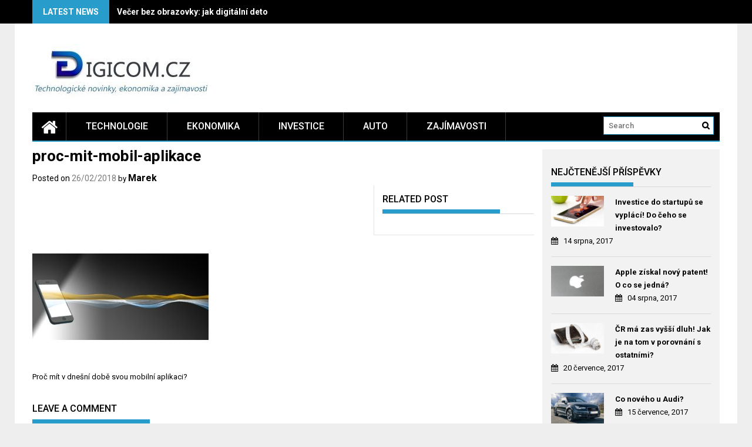

--- FILE ---
content_type: text/html; charset=UTF-8
request_url: https://www.digicom.cz/proc-mit-dnesni-dobe-svou-mobilni-aplikaci/proc-mit-mobil-aplikace/
body_size: 11190
content:
<!DOCTYPE html>
<html lang="cs">
<head>
    <meta charset="UTF-8">
    <meta name="viewport" content="width=device-width, initial-scale=1">
    <link rel="profile" href="https://gmpg.org/xfn/11">

    <meta name='robots' content='index, follow, max-image-preview:large, max-snippet:-1, max-video-preview:-1' />

	<!-- This site is optimized with the Yoast SEO plugin v20.0 - https://yoast.com/wordpress/plugins/seo/ -->
	<title>proc-mit-mobil-aplikace - Digicom.cz</title>
	<link rel="canonical" href="https://www.digicom.cz/proc-mit-dnesni-dobe-svou-mobilni-aplikaci/proc-mit-mobil-aplikace/" />
	<meta property="og:locale" content="cs_CZ" />
	<meta property="og:type" content="article" />
	<meta property="og:title" content="proc-mit-mobil-aplikace - Digicom.cz" />
	<meta property="og:description" content="Vlastní mobilní aplikace" />
	<meta property="og:url" content="https://www.digicom.cz/proc-mit-dnesni-dobe-svou-mobilni-aplikaci/proc-mit-mobil-aplikace/" />
	<meta property="og:site_name" content="Digicom.cz" />
	<meta property="article:modified_time" content="2018-02-26T13:04:19+00:00" />
	<meta property="og:image" content="https://www.digicom.cz/proc-mit-dnesni-dobe-svou-mobilni-aplikaci/proc-mit-mobil-aplikace" />
	<meta property="og:image:width" content="960" />
	<meta property="og:image:height" content="470" />
	<meta property="og:image:type" content="image/jpeg" />
	<meta name="twitter:card" content="summary_large_image" />
	<script type="application/ld+json" class="yoast-schema-graph">{"@context":"https://schema.org","@graph":[{"@type":"WebPage","@id":"https://www.digicom.cz/proc-mit-dnesni-dobe-svou-mobilni-aplikaci/proc-mit-mobil-aplikace/","url":"https://www.digicom.cz/proc-mit-dnesni-dobe-svou-mobilni-aplikaci/proc-mit-mobil-aplikace/","name":"proc-mit-mobil-aplikace - Digicom.cz","isPartOf":{"@id":"https://www.digicom.cz/#website"},"primaryImageOfPage":{"@id":"https://www.digicom.cz/proc-mit-dnesni-dobe-svou-mobilni-aplikaci/proc-mit-mobil-aplikace/#primaryimage"},"image":{"@id":"https://www.digicom.cz/proc-mit-dnesni-dobe-svou-mobilni-aplikaci/proc-mit-mobil-aplikace/#primaryimage"},"thumbnailUrl":"https://www.digicom.cz/wp-content/uploads/2018/02/proc-mit-mobil-aplikace.jpg","datePublished":"2018-02-26T13:03:59+00:00","dateModified":"2018-02-26T13:04:19+00:00","breadcrumb":{"@id":"https://www.digicom.cz/proc-mit-dnesni-dobe-svou-mobilni-aplikaci/proc-mit-mobil-aplikace/#breadcrumb"},"inLanguage":"cs","potentialAction":[{"@type":"ReadAction","target":["https://www.digicom.cz/proc-mit-dnesni-dobe-svou-mobilni-aplikaci/proc-mit-mobil-aplikace/"]}]},{"@type":"ImageObject","inLanguage":"cs","@id":"https://www.digicom.cz/proc-mit-dnesni-dobe-svou-mobilni-aplikaci/proc-mit-mobil-aplikace/#primaryimage","url":"https://www.digicom.cz/wp-content/uploads/2018/02/proc-mit-mobil-aplikace.jpg","contentUrl":"https://www.digicom.cz/wp-content/uploads/2018/02/proc-mit-mobil-aplikace.jpg","width":960,"height":470,"caption":"Vlastní mobilní aplikace"},{"@type":"BreadcrumbList","@id":"https://www.digicom.cz/proc-mit-dnesni-dobe-svou-mobilni-aplikaci/proc-mit-mobil-aplikace/#breadcrumb","itemListElement":[{"@type":"ListItem","position":1,"name":"Domů","item":"https://www.digicom.cz/"},{"@type":"ListItem","position":2,"name":"Proč mít v dnešní době svou mobilní aplikaci?","item":"https://www.digicom.cz/proc-mit-dnesni-dobe-svou-mobilni-aplikaci/"},{"@type":"ListItem","position":3,"name":"proc-mit-mobil-aplikace"}]},{"@type":"WebSite","@id":"https://www.digicom.cz/#website","url":"https://www.digicom.cz/","name":"Digicom.cz","description":"Digicom.cz","publisher":{"@id":"https://www.digicom.cz/#organization"},"potentialAction":[{"@type":"SearchAction","target":{"@type":"EntryPoint","urlTemplate":"https://www.digicom.cz/?s={search_term_string}"},"query-input":"required name=search_term_string"}],"inLanguage":"cs"},{"@type":"Organization","@id":"https://www.digicom.cz/#organization","name":"Digicom.cz","url":"https://www.digicom.cz/","logo":{"@type":"ImageObject","inLanguage":"cs","@id":"https://www.digicom.cz/#/schema/logo/image/","url":"https://www.digicom.cz/wp-content/uploads/2017/12/cropped-logo2.jpg","contentUrl":"https://www.digicom.cz/wp-content/uploads/2017/12/cropped-logo2.jpg","width":300,"height":100,"caption":"Digicom.cz"},"image":{"@id":"https://www.digicom.cz/#/schema/logo/image/"}}]}</script>
	<!-- / Yoast SEO plugin. -->


<link rel='dns-prefetch' href='//fonts.googleapis.com' />
<link rel='dns-prefetch' href='//s.w.org' />
<link rel="alternate" type="application/rss+xml" title="Digicom.cz &raquo; RSS zdroj" href="https://www.digicom.cz/feed/" />
<link rel="alternate" type="application/rss+xml" title="Digicom.cz &raquo; RSS komentářů" href="https://www.digicom.cz/comments/feed/" />
<link rel="alternate" type="application/rss+xml" title="Digicom.cz &raquo; RSS komentářů pro proc-mit-mobil-aplikace" href="https://www.digicom.cz/proc-mit-dnesni-dobe-svou-mobilni-aplikaci/proc-mit-mobil-aplikace/feed/" />
		<!-- This site uses the Google Analytics by MonsterInsights plugin v8.12.1 - Using Analytics tracking - https://www.monsterinsights.com/ -->
							<script
				src="//www.googletagmanager.com/gtag/js?id=UA-92649810-17"  data-cfasync="false" data-wpfc-render="false" type="text/javascript" async></script>
			<script data-cfasync="false" data-wpfc-render="false" type="text/javascript">
				var mi_version = '8.12.1';
				var mi_track_user = true;
				var mi_no_track_reason = '';
				
								var disableStrs = [
															'ga-disable-UA-92649810-17',
									];

				/* Function to detect opted out users */
				function __gtagTrackerIsOptedOut() {
					for (var index = 0; index < disableStrs.length; index++) {
						if (document.cookie.indexOf(disableStrs[index] + '=true') > -1) {
							return true;
						}
					}

					return false;
				}

				/* Disable tracking if the opt-out cookie exists. */
				if (__gtagTrackerIsOptedOut()) {
					for (var index = 0; index < disableStrs.length; index++) {
						window[disableStrs[index]] = true;
					}
				}

				/* Opt-out function */
				function __gtagTrackerOptout() {
					for (var index = 0; index < disableStrs.length; index++) {
						document.cookie = disableStrs[index] + '=true; expires=Thu, 31 Dec 2099 23:59:59 UTC; path=/';
						window[disableStrs[index]] = true;
					}
				}

				if ('undefined' === typeof gaOptout) {
					function gaOptout() {
						__gtagTrackerOptout();
					}
				}
								window.dataLayer = window.dataLayer || [];

				window.MonsterInsightsDualTracker = {
					helpers: {},
					trackers: {},
				};
				if (mi_track_user) {
					function __gtagDataLayer() {
						dataLayer.push(arguments);
					}

					function __gtagTracker(type, name, parameters) {
						if (!parameters) {
							parameters = {};
						}

						if (parameters.send_to) {
							__gtagDataLayer.apply(null, arguments);
							return;
						}

						if (type === 'event') {
							
														parameters.send_to = monsterinsights_frontend.ua;
							__gtagDataLayer(type, name, parameters);
													} else {
							__gtagDataLayer.apply(null, arguments);
						}
					}

					__gtagTracker('js', new Date());
					__gtagTracker('set', {
						'developer_id.dZGIzZG': true,
											});
															__gtagTracker('config', 'UA-92649810-17', {"forceSSL":"true"} );
										window.gtag = __gtagTracker;										(function () {
						/* https://developers.google.com/analytics/devguides/collection/analyticsjs/ */
						/* ga and __gaTracker compatibility shim. */
						var noopfn = function () {
							return null;
						};
						var newtracker = function () {
							return new Tracker();
						};
						var Tracker = function () {
							return null;
						};
						var p = Tracker.prototype;
						p.get = noopfn;
						p.set = noopfn;
						p.send = function () {
							var args = Array.prototype.slice.call(arguments);
							args.unshift('send');
							__gaTracker.apply(null, args);
						};
						var __gaTracker = function () {
							var len = arguments.length;
							if (len === 0) {
								return;
							}
							var f = arguments[len - 1];
							if (typeof f !== 'object' || f === null || typeof f.hitCallback !== 'function') {
								if ('send' === arguments[0]) {
									var hitConverted, hitObject = false, action;
									if ('event' === arguments[1]) {
										if ('undefined' !== typeof arguments[3]) {
											hitObject = {
												'eventAction': arguments[3],
												'eventCategory': arguments[2],
												'eventLabel': arguments[4],
												'value': arguments[5] ? arguments[5] : 1,
											}
										}
									}
									if ('pageview' === arguments[1]) {
										if ('undefined' !== typeof arguments[2]) {
											hitObject = {
												'eventAction': 'page_view',
												'page_path': arguments[2],
											}
										}
									}
									if (typeof arguments[2] === 'object') {
										hitObject = arguments[2];
									}
									if (typeof arguments[5] === 'object') {
										Object.assign(hitObject, arguments[5]);
									}
									if ('undefined' !== typeof arguments[1].hitType) {
										hitObject = arguments[1];
										if ('pageview' === hitObject.hitType) {
											hitObject.eventAction = 'page_view';
										}
									}
									if (hitObject) {
										action = 'timing' === arguments[1].hitType ? 'timing_complete' : hitObject.eventAction;
										hitConverted = mapArgs(hitObject);
										__gtagTracker('event', action, hitConverted);
									}
								}
								return;
							}

							function mapArgs(args) {
								var arg, hit = {};
								var gaMap = {
									'eventCategory': 'event_category',
									'eventAction': 'event_action',
									'eventLabel': 'event_label',
									'eventValue': 'event_value',
									'nonInteraction': 'non_interaction',
									'timingCategory': 'event_category',
									'timingVar': 'name',
									'timingValue': 'value',
									'timingLabel': 'event_label',
									'page': 'page_path',
									'location': 'page_location',
									'title': 'page_title',
								};
								for (arg in args) {
																		if (!(!args.hasOwnProperty(arg) || !gaMap.hasOwnProperty(arg))) {
										hit[gaMap[arg]] = args[arg];
									} else {
										hit[arg] = args[arg];
									}
								}
								return hit;
							}

							try {
								f.hitCallback();
							} catch (ex) {
							}
						};
						__gaTracker.create = newtracker;
						__gaTracker.getByName = newtracker;
						__gaTracker.getAll = function () {
							return [];
						};
						__gaTracker.remove = noopfn;
						__gaTracker.loaded = true;
						window['__gaTracker'] = __gaTracker;
					})();
									} else {
										console.log("");
					(function () {
						function __gtagTracker() {
							return null;
						}

						window['__gtagTracker'] = __gtagTracker;
						window['gtag'] = __gtagTracker;
					})();
									}
			</script>
				<!-- / Google Analytics by MonsterInsights -->
		<script type="text/javascript">
window._wpemojiSettings = {"baseUrl":"https:\/\/s.w.org\/images\/core\/emoji\/14.0.0\/72x72\/","ext":".png","svgUrl":"https:\/\/s.w.org\/images\/core\/emoji\/14.0.0\/svg\/","svgExt":".svg","source":{"concatemoji":"https:\/\/www.digicom.cz\/wp-includes\/js\/wp-emoji-release.min.js?ver=6.0.1"}};
/*! This file is auto-generated */
!function(e,a,t){var n,r,o,i=a.createElement("canvas"),p=i.getContext&&i.getContext("2d");function s(e,t){var a=String.fromCharCode,e=(p.clearRect(0,0,i.width,i.height),p.fillText(a.apply(this,e),0,0),i.toDataURL());return p.clearRect(0,0,i.width,i.height),p.fillText(a.apply(this,t),0,0),e===i.toDataURL()}function c(e){var t=a.createElement("script");t.src=e,t.defer=t.type="text/javascript",a.getElementsByTagName("head")[0].appendChild(t)}for(o=Array("flag","emoji"),t.supports={everything:!0,everythingExceptFlag:!0},r=0;r<o.length;r++)t.supports[o[r]]=function(e){if(!p||!p.fillText)return!1;switch(p.textBaseline="top",p.font="600 32px Arial",e){case"flag":return s([127987,65039,8205,9895,65039],[127987,65039,8203,9895,65039])?!1:!s([55356,56826,55356,56819],[55356,56826,8203,55356,56819])&&!s([55356,57332,56128,56423,56128,56418,56128,56421,56128,56430,56128,56423,56128,56447],[55356,57332,8203,56128,56423,8203,56128,56418,8203,56128,56421,8203,56128,56430,8203,56128,56423,8203,56128,56447]);case"emoji":return!s([129777,127995,8205,129778,127999],[129777,127995,8203,129778,127999])}return!1}(o[r]),t.supports.everything=t.supports.everything&&t.supports[o[r]],"flag"!==o[r]&&(t.supports.everythingExceptFlag=t.supports.everythingExceptFlag&&t.supports[o[r]]);t.supports.everythingExceptFlag=t.supports.everythingExceptFlag&&!t.supports.flag,t.DOMReady=!1,t.readyCallback=function(){t.DOMReady=!0},t.supports.everything||(n=function(){t.readyCallback()},a.addEventListener?(a.addEventListener("DOMContentLoaded",n,!1),e.addEventListener("load",n,!1)):(e.attachEvent("onload",n),a.attachEvent("onreadystatechange",function(){"complete"===a.readyState&&t.readyCallback()})),(e=t.source||{}).concatemoji?c(e.concatemoji):e.wpemoji&&e.twemoji&&(c(e.twemoji),c(e.wpemoji)))}(window,document,window._wpemojiSettings);
</script>
<style type="text/css">
img.wp-smiley,
img.emoji {
	display: inline !important;
	border: none !important;
	box-shadow: none !important;
	height: 1em !important;
	width: 1em !important;
	margin: 0 0.07em !important;
	vertical-align: -0.1em !important;
	background: none !important;
	padding: 0 !important;
}
</style>
	<link rel='stylesheet' id='wp-block-library-css'  href='https://www.digicom.cz/wp-includes/css/dist/block-library/style.min.css?ver=6.0.1' type='text/css' media='all' />
<style id='wp-block-library-theme-inline-css' type='text/css'>
.wp-block-audio figcaption{color:#555;font-size:13px;text-align:center}.is-dark-theme .wp-block-audio figcaption{color:hsla(0,0%,100%,.65)}.wp-block-code{border:1px solid #ccc;border-radius:4px;font-family:Menlo,Consolas,monaco,monospace;padding:.8em 1em}.wp-block-embed figcaption{color:#555;font-size:13px;text-align:center}.is-dark-theme .wp-block-embed figcaption{color:hsla(0,0%,100%,.65)}.blocks-gallery-caption{color:#555;font-size:13px;text-align:center}.is-dark-theme .blocks-gallery-caption{color:hsla(0,0%,100%,.65)}.wp-block-image figcaption{color:#555;font-size:13px;text-align:center}.is-dark-theme .wp-block-image figcaption{color:hsla(0,0%,100%,.65)}.wp-block-pullquote{border-top:4px solid;border-bottom:4px solid;margin-bottom:1.75em;color:currentColor}.wp-block-pullquote__citation,.wp-block-pullquote cite,.wp-block-pullquote footer{color:currentColor;text-transform:uppercase;font-size:.8125em;font-style:normal}.wp-block-quote{border-left:.25em solid;margin:0 0 1.75em;padding-left:1em}.wp-block-quote cite,.wp-block-quote footer{color:currentColor;font-size:.8125em;position:relative;font-style:normal}.wp-block-quote.has-text-align-right{border-left:none;border-right:.25em solid;padding-left:0;padding-right:1em}.wp-block-quote.has-text-align-center{border:none;padding-left:0}.wp-block-quote.is-large,.wp-block-quote.is-style-large,.wp-block-quote.is-style-plain{border:none}.wp-block-search .wp-block-search__label{font-weight:700}:where(.wp-block-group.has-background){padding:1.25em 2.375em}.wp-block-separator.has-css-opacity{opacity:.4}.wp-block-separator{border:none;border-bottom:2px solid;margin-left:auto;margin-right:auto}.wp-block-separator.has-alpha-channel-opacity{opacity:1}.wp-block-separator:not(.is-style-wide):not(.is-style-dots){width:100px}.wp-block-separator.has-background:not(.is-style-dots){border-bottom:none;height:1px}.wp-block-separator.has-background:not(.is-style-wide):not(.is-style-dots){height:2px}.wp-block-table thead{border-bottom:3px solid}.wp-block-table tfoot{border-top:3px solid}.wp-block-table td,.wp-block-table th{padding:.5em;border:1px solid;word-break:normal}.wp-block-table figcaption{color:#555;font-size:13px;text-align:center}.is-dark-theme .wp-block-table figcaption{color:hsla(0,0%,100%,.65)}.wp-block-video figcaption{color:#555;font-size:13px;text-align:center}.is-dark-theme .wp-block-video figcaption{color:hsla(0,0%,100%,.65)}.wp-block-template-part.has-background{padding:1.25em 2.375em;margin-top:0;margin-bottom:0}
</style>
<style id='global-styles-inline-css' type='text/css'>
body{--wp--preset--color--black: #000000;--wp--preset--color--cyan-bluish-gray: #abb8c3;--wp--preset--color--white: #ffffff;--wp--preset--color--pale-pink: #f78da7;--wp--preset--color--vivid-red: #cf2e2e;--wp--preset--color--luminous-vivid-orange: #ff6900;--wp--preset--color--luminous-vivid-amber: #fcb900;--wp--preset--color--light-green-cyan: #7bdcb5;--wp--preset--color--vivid-green-cyan: #00d084;--wp--preset--color--pale-cyan-blue: #8ed1fc;--wp--preset--color--vivid-cyan-blue: #0693e3;--wp--preset--color--vivid-purple: #9b51e0;--wp--preset--gradient--vivid-cyan-blue-to-vivid-purple: linear-gradient(135deg,rgba(6,147,227,1) 0%,rgb(155,81,224) 100%);--wp--preset--gradient--light-green-cyan-to-vivid-green-cyan: linear-gradient(135deg,rgb(122,220,180) 0%,rgb(0,208,130) 100%);--wp--preset--gradient--luminous-vivid-amber-to-luminous-vivid-orange: linear-gradient(135deg,rgba(252,185,0,1) 0%,rgba(255,105,0,1) 100%);--wp--preset--gradient--luminous-vivid-orange-to-vivid-red: linear-gradient(135deg,rgba(255,105,0,1) 0%,rgb(207,46,46) 100%);--wp--preset--gradient--very-light-gray-to-cyan-bluish-gray: linear-gradient(135deg,rgb(238,238,238) 0%,rgb(169,184,195) 100%);--wp--preset--gradient--cool-to-warm-spectrum: linear-gradient(135deg,rgb(74,234,220) 0%,rgb(151,120,209) 20%,rgb(207,42,186) 40%,rgb(238,44,130) 60%,rgb(251,105,98) 80%,rgb(254,248,76) 100%);--wp--preset--gradient--blush-light-purple: linear-gradient(135deg,rgb(255,206,236) 0%,rgb(152,150,240) 100%);--wp--preset--gradient--blush-bordeaux: linear-gradient(135deg,rgb(254,205,165) 0%,rgb(254,45,45) 50%,rgb(107,0,62) 100%);--wp--preset--gradient--luminous-dusk: linear-gradient(135deg,rgb(255,203,112) 0%,rgb(199,81,192) 50%,rgb(65,88,208) 100%);--wp--preset--gradient--pale-ocean: linear-gradient(135deg,rgb(255,245,203) 0%,rgb(182,227,212) 50%,rgb(51,167,181) 100%);--wp--preset--gradient--electric-grass: linear-gradient(135deg,rgb(202,248,128) 0%,rgb(113,206,126) 100%);--wp--preset--gradient--midnight: linear-gradient(135deg,rgb(2,3,129) 0%,rgb(40,116,252) 100%);--wp--preset--duotone--dark-grayscale: url('#wp-duotone-dark-grayscale');--wp--preset--duotone--grayscale: url('#wp-duotone-grayscale');--wp--preset--duotone--purple-yellow: url('#wp-duotone-purple-yellow');--wp--preset--duotone--blue-red: url('#wp-duotone-blue-red');--wp--preset--duotone--midnight: url('#wp-duotone-midnight');--wp--preset--duotone--magenta-yellow: url('#wp-duotone-magenta-yellow');--wp--preset--duotone--purple-green: url('#wp-duotone-purple-green');--wp--preset--duotone--blue-orange: url('#wp-duotone-blue-orange');--wp--preset--font-size--small: 13px;--wp--preset--font-size--medium: 20px;--wp--preset--font-size--large: 36px;--wp--preset--font-size--x-large: 42px;}.has-black-color{color: var(--wp--preset--color--black) !important;}.has-cyan-bluish-gray-color{color: var(--wp--preset--color--cyan-bluish-gray) !important;}.has-white-color{color: var(--wp--preset--color--white) !important;}.has-pale-pink-color{color: var(--wp--preset--color--pale-pink) !important;}.has-vivid-red-color{color: var(--wp--preset--color--vivid-red) !important;}.has-luminous-vivid-orange-color{color: var(--wp--preset--color--luminous-vivid-orange) !important;}.has-luminous-vivid-amber-color{color: var(--wp--preset--color--luminous-vivid-amber) !important;}.has-light-green-cyan-color{color: var(--wp--preset--color--light-green-cyan) !important;}.has-vivid-green-cyan-color{color: var(--wp--preset--color--vivid-green-cyan) !important;}.has-pale-cyan-blue-color{color: var(--wp--preset--color--pale-cyan-blue) !important;}.has-vivid-cyan-blue-color{color: var(--wp--preset--color--vivid-cyan-blue) !important;}.has-vivid-purple-color{color: var(--wp--preset--color--vivid-purple) !important;}.has-black-background-color{background-color: var(--wp--preset--color--black) !important;}.has-cyan-bluish-gray-background-color{background-color: var(--wp--preset--color--cyan-bluish-gray) !important;}.has-white-background-color{background-color: var(--wp--preset--color--white) !important;}.has-pale-pink-background-color{background-color: var(--wp--preset--color--pale-pink) !important;}.has-vivid-red-background-color{background-color: var(--wp--preset--color--vivid-red) !important;}.has-luminous-vivid-orange-background-color{background-color: var(--wp--preset--color--luminous-vivid-orange) !important;}.has-luminous-vivid-amber-background-color{background-color: var(--wp--preset--color--luminous-vivid-amber) !important;}.has-light-green-cyan-background-color{background-color: var(--wp--preset--color--light-green-cyan) !important;}.has-vivid-green-cyan-background-color{background-color: var(--wp--preset--color--vivid-green-cyan) !important;}.has-pale-cyan-blue-background-color{background-color: var(--wp--preset--color--pale-cyan-blue) !important;}.has-vivid-cyan-blue-background-color{background-color: var(--wp--preset--color--vivid-cyan-blue) !important;}.has-vivid-purple-background-color{background-color: var(--wp--preset--color--vivid-purple) !important;}.has-black-border-color{border-color: var(--wp--preset--color--black) !important;}.has-cyan-bluish-gray-border-color{border-color: var(--wp--preset--color--cyan-bluish-gray) !important;}.has-white-border-color{border-color: var(--wp--preset--color--white) !important;}.has-pale-pink-border-color{border-color: var(--wp--preset--color--pale-pink) !important;}.has-vivid-red-border-color{border-color: var(--wp--preset--color--vivid-red) !important;}.has-luminous-vivid-orange-border-color{border-color: var(--wp--preset--color--luminous-vivid-orange) !important;}.has-luminous-vivid-amber-border-color{border-color: var(--wp--preset--color--luminous-vivid-amber) !important;}.has-light-green-cyan-border-color{border-color: var(--wp--preset--color--light-green-cyan) !important;}.has-vivid-green-cyan-border-color{border-color: var(--wp--preset--color--vivid-green-cyan) !important;}.has-pale-cyan-blue-border-color{border-color: var(--wp--preset--color--pale-cyan-blue) !important;}.has-vivid-cyan-blue-border-color{border-color: var(--wp--preset--color--vivid-cyan-blue) !important;}.has-vivid-purple-border-color{border-color: var(--wp--preset--color--vivid-purple) !important;}.has-vivid-cyan-blue-to-vivid-purple-gradient-background{background: var(--wp--preset--gradient--vivid-cyan-blue-to-vivid-purple) !important;}.has-light-green-cyan-to-vivid-green-cyan-gradient-background{background: var(--wp--preset--gradient--light-green-cyan-to-vivid-green-cyan) !important;}.has-luminous-vivid-amber-to-luminous-vivid-orange-gradient-background{background: var(--wp--preset--gradient--luminous-vivid-amber-to-luminous-vivid-orange) !important;}.has-luminous-vivid-orange-to-vivid-red-gradient-background{background: var(--wp--preset--gradient--luminous-vivid-orange-to-vivid-red) !important;}.has-very-light-gray-to-cyan-bluish-gray-gradient-background{background: var(--wp--preset--gradient--very-light-gray-to-cyan-bluish-gray) !important;}.has-cool-to-warm-spectrum-gradient-background{background: var(--wp--preset--gradient--cool-to-warm-spectrum) !important;}.has-blush-light-purple-gradient-background{background: var(--wp--preset--gradient--blush-light-purple) !important;}.has-blush-bordeaux-gradient-background{background: var(--wp--preset--gradient--blush-bordeaux) !important;}.has-luminous-dusk-gradient-background{background: var(--wp--preset--gradient--luminous-dusk) !important;}.has-pale-ocean-gradient-background{background: var(--wp--preset--gradient--pale-ocean) !important;}.has-electric-grass-gradient-background{background: var(--wp--preset--gradient--electric-grass) !important;}.has-midnight-gradient-background{background: var(--wp--preset--gradient--midnight) !important;}.has-small-font-size{font-size: var(--wp--preset--font-size--small) !important;}.has-medium-font-size{font-size: var(--wp--preset--font-size--medium) !important;}.has-large-font-size{font-size: var(--wp--preset--font-size--large) !important;}.has-x-large-font-size{font-size: var(--wp--preset--font-size--x-large) !important;}
</style>
<link rel='stylesheet' id='font-awesome-css'  href='https://www.digicom.cz/wp-content/themes/profitmag/css/font-awesome.min.css?ver=6.0.1' type='text/css' media='all' />
<link rel='stylesheet' id='bxslider-css'  href='https://www.digicom.cz/wp-content/themes/profitmag/css/jquery.bxslider.css?ver=6.0.1' type='text/css' media='all' />
<link rel='stylesheet' id='ticker-style-css'  href='https://www.digicom.cz/wp-content/themes/profitmag/css/ticker-style.css?ver=6.0.1' type='text/css' media='all' />
<link rel='stylesheet' id='nivo-lightbox-css'  href='https://www.digicom.cz/wp-content/themes/profitmag/css/nivo-lightbox.css?ver=6.0.1' type='text/css' media='all' />
<link rel='stylesheet' id='mCustomScrollbar-css'  href='https://www.digicom.cz/wp-content/themes/profitmag/css/jquery.mCustomScrollbar.css?ver=6.0.1' type='text/css' media='all' />
<link rel='stylesheet' id='profitmag-google-font-css'  href='//fonts.googleapis.com/css?family=Roboto:400,100,100italic,300,300italic,400italic,500,500italic,700,700italic,900,900italic&#038;subset=latin,latin-ext' type='text/css' media='all' />
<link rel='stylesheet' id='profitmag-style-css'  href='https://www.digicom.cz/wp-content/themes/profitmag/style.css?ver=6.0.1' type='text/css' media='all' />
<link rel='stylesheet' id='profitmag-color-scheme-css'  href='https://www.digicom.cz/wp-content/themes/profitmag/css/blue.css' type='text/css' media='all' />
<link rel='stylesheet' id='profitmag-header-color-scheme-css'  href='https://www.digicom.cz/wp-content/themes/profitmag/css/black-css.css' type='text/css' media='all' />
<script type='text/javascript' src='https://www.digicom.cz/wp-content/plugins/google-analytics-for-wordpress/assets/js/frontend-gtag.min.js?ver=8.12.1' id='monsterinsights-frontend-script-js'></script>
<script data-cfasync="false" data-wpfc-render="false" type="text/javascript" id='monsterinsights-frontend-script-js-extra'>/* <![CDATA[ */
var monsterinsights_frontend = {"js_events_tracking":"true","download_extensions":"doc,pdf,ppt,zip,xls,docx,pptx,xlsx","inbound_paths":"[]","home_url":"https:\/\/www.digicom.cz","hash_tracking":"false","ua":"UA-92649810-17","v4_id":""};/* ]]> */
</script>
<script type='text/javascript' src='https://www.digicom.cz/wp-includes/js/jquery/jquery.min.js?ver=3.6.0' id='jquery-core-js'></script>
<script type='text/javascript' src='https://www.digicom.cz/wp-includes/js/jquery/jquery-migrate.min.js?ver=3.3.2' id='jquery-migrate-js'></script>
<script type='text/javascript' src='https://www.digicom.cz/wp-content/themes/profitmag/js/nivo-lightbox.min.js?ver=6.0.1' id='nivo-lightbox-js'></script>
<script type='text/javascript' src='https://www.digicom.cz/wp-content/themes/profitmag/js/jquery.slicknav.min.js?ver=6.0.1' id='slicknav-js'></script>
<script type='text/javascript' src='https://www.digicom.cz/wp-content/themes/profitmag/js/modernizr.min.js?ver=2.6.2' id='modernizr-js'></script>
<link rel="https://api.w.org/" href="https://www.digicom.cz/wp-json/" /><link rel="alternate" type="application/json" href="https://www.digicom.cz/wp-json/wp/v2/media/1299" /><link rel="EditURI" type="application/rsd+xml" title="RSD" href="https://www.digicom.cz/xmlrpc.php?rsd" />
<link rel="wlwmanifest" type="application/wlwmanifest+xml" href="https://www.digicom.cz/wp-includes/wlwmanifest.xml" /> 
<meta name="generator" content="WordPress 6.0.1" />
<link rel='shortlink' href='https://www.digicom.cz/?p=1299' />
<link rel="alternate" type="application/json+oembed" href="https://www.digicom.cz/wp-json/oembed/1.0/embed?url=https%3A%2F%2Fwww.digicom.cz%2Fproc-mit-dnesni-dobe-svou-mobilni-aplikaci%2Fproc-mit-mobil-aplikace%2F" />
<link rel="alternate" type="text/xml+oembed" href="https://www.digicom.cz/wp-json/oembed/1.0/embed?url=https%3A%2F%2Fwww.digicom.cz%2Fproc-mit-dnesni-dobe-svou-mobilni-aplikaci%2Fproc-mit-mobil-aplikace%2F&#038;format=xml" />
	<style type="text/css">
			.site-title,
		.site-description {
			position: absolute;
			clip: rect(1px, 1px, 1px, 1px);
		}
		</style>
	</head>

<body data-rsssl=1 class="attachment attachment-template-default single single-attachment postid-1299 attachmentid-1299 attachment-jpeg wp-custom-logo wp-embed-responsive group-blog right_sidebar">

<svg xmlns="http://www.w3.org/2000/svg" viewBox="0 0 0 0" width="0" height="0" focusable="false" role="none" style="visibility: hidden; position: absolute; left: -9999px; overflow: hidden;" ><defs><filter id="wp-duotone-dark-grayscale"><feColorMatrix color-interpolation-filters="sRGB" type="matrix" values=" .299 .587 .114 0 0 .299 .587 .114 0 0 .299 .587 .114 0 0 .299 .587 .114 0 0 " /><feComponentTransfer color-interpolation-filters="sRGB" ><feFuncR type="table" tableValues="0 0.49803921568627" /><feFuncG type="table" tableValues="0 0.49803921568627" /><feFuncB type="table" tableValues="0 0.49803921568627" /><feFuncA type="table" tableValues="1 1" /></feComponentTransfer><feComposite in2="SourceGraphic" operator="in" /></filter></defs></svg><svg xmlns="http://www.w3.org/2000/svg" viewBox="0 0 0 0" width="0" height="0" focusable="false" role="none" style="visibility: hidden; position: absolute; left: -9999px; overflow: hidden;" ><defs><filter id="wp-duotone-grayscale"><feColorMatrix color-interpolation-filters="sRGB" type="matrix" values=" .299 .587 .114 0 0 .299 .587 .114 0 0 .299 .587 .114 0 0 .299 .587 .114 0 0 " /><feComponentTransfer color-interpolation-filters="sRGB" ><feFuncR type="table" tableValues="0 1" /><feFuncG type="table" tableValues="0 1" /><feFuncB type="table" tableValues="0 1" /><feFuncA type="table" tableValues="1 1" /></feComponentTransfer><feComposite in2="SourceGraphic" operator="in" /></filter></defs></svg><svg xmlns="http://www.w3.org/2000/svg" viewBox="0 0 0 0" width="0" height="0" focusable="false" role="none" style="visibility: hidden; position: absolute; left: -9999px; overflow: hidden;" ><defs><filter id="wp-duotone-purple-yellow"><feColorMatrix color-interpolation-filters="sRGB" type="matrix" values=" .299 .587 .114 0 0 .299 .587 .114 0 0 .299 .587 .114 0 0 .299 .587 .114 0 0 " /><feComponentTransfer color-interpolation-filters="sRGB" ><feFuncR type="table" tableValues="0.54901960784314 0.98823529411765" /><feFuncG type="table" tableValues="0 1" /><feFuncB type="table" tableValues="0.71764705882353 0.25490196078431" /><feFuncA type="table" tableValues="1 1" /></feComponentTransfer><feComposite in2="SourceGraphic" operator="in" /></filter></defs></svg><svg xmlns="http://www.w3.org/2000/svg" viewBox="0 0 0 0" width="0" height="0" focusable="false" role="none" style="visibility: hidden; position: absolute; left: -9999px; overflow: hidden;" ><defs><filter id="wp-duotone-blue-red"><feColorMatrix color-interpolation-filters="sRGB" type="matrix" values=" .299 .587 .114 0 0 .299 .587 .114 0 0 .299 .587 .114 0 0 .299 .587 .114 0 0 " /><feComponentTransfer color-interpolation-filters="sRGB" ><feFuncR type="table" tableValues="0 1" /><feFuncG type="table" tableValues="0 0.27843137254902" /><feFuncB type="table" tableValues="0.5921568627451 0.27843137254902" /><feFuncA type="table" tableValues="1 1" /></feComponentTransfer><feComposite in2="SourceGraphic" operator="in" /></filter></defs></svg><svg xmlns="http://www.w3.org/2000/svg" viewBox="0 0 0 0" width="0" height="0" focusable="false" role="none" style="visibility: hidden; position: absolute; left: -9999px; overflow: hidden;" ><defs><filter id="wp-duotone-midnight"><feColorMatrix color-interpolation-filters="sRGB" type="matrix" values=" .299 .587 .114 0 0 .299 .587 .114 0 0 .299 .587 .114 0 0 .299 .587 .114 0 0 " /><feComponentTransfer color-interpolation-filters="sRGB" ><feFuncR type="table" tableValues="0 0" /><feFuncG type="table" tableValues="0 0.64705882352941" /><feFuncB type="table" tableValues="0 1" /><feFuncA type="table" tableValues="1 1" /></feComponentTransfer><feComposite in2="SourceGraphic" operator="in" /></filter></defs></svg><svg xmlns="http://www.w3.org/2000/svg" viewBox="0 0 0 0" width="0" height="0" focusable="false" role="none" style="visibility: hidden; position: absolute; left: -9999px; overflow: hidden;" ><defs><filter id="wp-duotone-magenta-yellow"><feColorMatrix color-interpolation-filters="sRGB" type="matrix" values=" .299 .587 .114 0 0 .299 .587 .114 0 0 .299 .587 .114 0 0 .299 .587 .114 0 0 " /><feComponentTransfer color-interpolation-filters="sRGB" ><feFuncR type="table" tableValues="0.78039215686275 1" /><feFuncG type="table" tableValues="0 0.94901960784314" /><feFuncB type="table" tableValues="0.35294117647059 0.47058823529412" /><feFuncA type="table" tableValues="1 1" /></feComponentTransfer><feComposite in2="SourceGraphic" operator="in" /></filter></defs></svg><svg xmlns="http://www.w3.org/2000/svg" viewBox="0 0 0 0" width="0" height="0" focusable="false" role="none" style="visibility: hidden; position: absolute; left: -9999px; overflow: hidden;" ><defs><filter id="wp-duotone-purple-green"><feColorMatrix color-interpolation-filters="sRGB" type="matrix" values=" .299 .587 .114 0 0 .299 .587 .114 0 0 .299 .587 .114 0 0 .299 .587 .114 0 0 " /><feComponentTransfer color-interpolation-filters="sRGB" ><feFuncR type="table" tableValues="0.65098039215686 0.40392156862745" /><feFuncG type="table" tableValues="0 1" /><feFuncB type="table" tableValues="0.44705882352941 0.4" /><feFuncA type="table" tableValues="1 1" /></feComponentTransfer><feComposite in2="SourceGraphic" operator="in" /></filter></defs></svg><svg xmlns="http://www.w3.org/2000/svg" viewBox="0 0 0 0" width="0" height="0" focusable="false" role="none" style="visibility: hidden; position: absolute; left: -9999px; overflow: hidden;" ><defs><filter id="wp-duotone-blue-orange"><feColorMatrix color-interpolation-filters="sRGB" type="matrix" values=" .299 .587 .114 0 0 .299 .587 .114 0 0 .299 .587 .114 0 0 .299 .587 .114 0 0 " /><feComponentTransfer color-interpolation-filters="sRGB" ><feFuncR type="table" tableValues="0.098039215686275 1" /><feFuncG type="table" tableValues="0 0.66274509803922" /><feFuncB type="table" tableValues="0.84705882352941 0.41960784313725" /><feFuncA type="table" tableValues="1 1" /></feComponentTransfer><feComposite in2="SourceGraphic" operator="in" /></filter></defs></svg>
    
    <div id="page" class="hfeed site">

        <a class="skip-link screen-reader-text" href="#primary">Skip to content</a>

       <header id="masthead" class="site-header clearfix" role="banner">
        <div class="top-header-block clearfix">
            <div class="wrapper">
                                <div class="header-latest-posts f-left">
                                                                                        
                    <div class="latest-post-title">Latest News</div>
                    <div class="latest-post-content">
                     
                    <ul id="js-latest" class="js-hidden">                        
                        
                            <li><a href="https://www.digicom.cz/vecer-bez-obrazovky-jak-digitalni-detox-zlepsuje-spanek-i-naladu/" title="Večer bez obrazovky: jak digitální detox zlepšuje spánek i náladu">Večer bez obrazovky: jak digitální detox zlepšuje spánek i náladu</a></li>

                        
                            <li><a href="https://www.digicom.cz/chystate-se-koupit-byt-naucte-se-rozpoznat-jeho-realnou-cenu/" title="Chystáte se koupit byt? Naučte se rozpoznat jeho reálnou cenu">Chystáte se koupit byt? Naučte se rozpoznat jeho reálnou cenu</a></li>

                        
                            <li><a href="https://www.digicom.cz/prakticke-rady-pro-efektivni-delegovani-a-vedeni-lidi/" title="Praktické rady pro efektivní delegování a vedení lidí￼">Praktické rady pro efektivní delegování a vedení lidí￼</a></li>

                        
                            <li><a href="https://www.digicom.cz/londyn-trochu-jinak-mene-znama-mista-ktera-stoji-za-navstevu/" title="Londýn trochu jinak: Méně známá místa, která stojí za návštěvu￼">Londýn trochu jinak: Méně známá místa, která stojí za návštěvu￼</a></li>

                        
                            <li><a href="https://www.digicom.cz/jak-spravne-vybrat-kovani-pro-posuvne-dvere-ve-skrinich-rady-a-tipy/" title="Jak správně vybrat kování pro posuvné dveře ve skříních:rady a tipy">Jak správně vybrat kování pro posuvné dveře ve skříních:rady a tipy</a></li>

                                            </ul>

                                    </div>
            </div> <!-- .header-latest-posts -->
            
            <div class="right-header f-right">
                        <div class="socials">
            
            
            
            
            
            
            
            
            
            
            
            
            
            
                    </div>
                </div>
        </div>          
    </div><!-- .top-header-block -->

    <div class="wrapper header-wrapper clearfix">
      <div class="header-container"> 



        <div class="site-branding clearfix">
         <div class="site-logo f-left">

            <a href="https://www.digicom.cz/" class="custom-logo-link" rel="home"><img width="300" height="100" src="https://www.digicom.cz/wp-content/uploads/2017/12/cropped-logo2.jpg" class="custom-logo" alt="Digicom.cz" /></a>
</div>


</div>


<nav id="site-navigation" class="main-navigation home-nav-icon clearfix menu-left" role="navigation" >
 <div class="desktop-menu clearfix">
            <div class="home-icon">
            <a href="https://www.digicom.cz/" title="Digicom.cz"><i class="fa fa-home"></i></a>
        </div>
        <div class="menu-menu-1-container"><ul id="menu-menu-1" class="menu"><li id="menu-item-9" class="menu-item menu-item-type-taxonomy menu-item-object-category menu-item-9"><a href="https://www.digicom.cz/technologie/">Technologie</a></li>
<li id="menu-item-7" class="menu-item menu-item-type-taxonomy menu-item-object-category menu-item-7"><a href="https://www.digicom.cz/ekonomika/">Ekonomika</a></li>
<li id="menu-item-8" class="menu-item menu-item-type-taxonomy menu-item-object-category menu-item-8"><a href="https://www.digicom.cz/investice/">Investice</a></li>
<li id="menu-item-6" class="menu-item menu-item-type-taxonomy menu-item-object-category menu-item-6"><a href="https://www.digicom.cz/auto/">Auto</a></li>
<li id="menu-item-83" class="menu-item menu-item-type-post_type menu-item-object-page menu-item-83"><a href="https://www.digicom.cz/zajimavosti/">Zajímavosti</a></li>
</ul></div>
    <div class="search-block">
                    <form method="get" id="searchform" class="searchform" action="https://www.digicom.cz/" >
            <div><label class="screen-reader-text" for="s"></label>
                <input type="text" value="" name="s" id="s" placeholder="Search" />
                <input type="submit" id="searchsubmit" value="Search" />
            </div>
        </form>            </div>
</div>
<div class="responsive-slick-menu clearfix"></div>

</nav><!-- #site-navigation -->

</div> <!-- .header-container -->
</div><!-- header-wrapper-->

</header><!-- #masthead -->

<div class="wrapper content-wrapper clearfix">

    <div class="slider-feature-wrap clearfix">
        <!-- Slider -->
        
        <!-- Featured Post Beside Slider -->
        
           </div>    
   <div id="content" class="site-content">


	<div id="primary" class="content-area">
		<main id="main" class="site-main" role="main">

		            
			
<article id="post-1299" class="post-1299 attachment type-attachment status-inherit hentry">
	<header class="entry-header">
		<h1 class="entry-title">proc-mit-mobil-aplikace</h1>
		<div class="entry-meta">
			<span class="posted-on">Posted on <a href="https://www.digicom.cz/proc-mit-dnesni-dobe-svou-mobilni-aplikaci/proc-mit-mobil-aplikace/" rel="bookmark"><time class="entry-date published" datetime="2018-02-26T13:03:59+00:00">26/02/2018</time><time class="updated" datetime="2018-02-26T13:04:19+00:00">26/02/2018</time></a></span><span class="byline"> by <span class="author vcard"><a class="url fn n" href="https://www.digicom.cz/author/redakce/">Marek</a></span></span>		</div><!-- .entry-meta -->
	</header><!-- .entry-header -->

	<div class="single-feat clearfix">
        <figure class="single-thumb">
                    </figure>
        
        <div class="related-post">
            <h2 class="block-title"><span class="bordertitle-red"></span>Related Post</h2>
                        <ul>
                
            </ul>
        </div>
    </div>
    
    <div class="entry-content">
		
        <figure></figure>
        <p class="attachment"><a href='https://www.digicom.cz/wp-content/uploads/2018/02/proc-mit-mobil-aplikace.jpg'><img width="300" height="147" src="https://www.digicom.cz/wp-content/uploads/2018/02/proc-mit-mobil-aplikace-300x147.jpg" class="attachment-medium size-medium" alt="Vlastní mobilní aplikace" loading="lazy" srcset="https://www.digicom.cz/wp-content/uploads/2018/02/proc-mit-mobil-aplikace-300x147.jpg 300w, https://www.digicom.cz/wp-content/uploads/2018/02/proc-mit-mobil-aplikace-768x376.jpg 768w, https://www.digicom.cz/wp-content/uploads/2018/02/proc-mit-mobil-aplikace.jpg 960w" sizes="(max-width: 300px) 100vw, 300px" /></a></p>
			</div><!-- .entry-content -->

	<footer class="entry-footer">
		
			
					     
	

			</footer><!-- .entry-footer -->
</article><!-- #post-## -->

			
	<nav class="navigation post-navigation" aria-label="Příspěvky">
		<h2 class="screen-reader-text">Navigace pro příspěvek</h2>
		<div class="nav-links"><div class="nav-previous"><a href="https://www.digicom.cz/proc-mit-dnesni-dobe-svou-mobilni-aplikaci/" rel="prev">Proč mít v dnešní době svou mobilní aplikaci?</a></div></div>
	</nav>
			
<div id="comments" class="comments-area">

	
	
	
		<div id="respond" class="comment-respond">
		<h3 id="reply-title" class="comment-reply-title"><span class="bordertitle-red"></span>Leave a Comment <small><a rel="nofollow" id="cancel-comment-reply-link" href="/proc-mit-dnesni-dobe-svou-mobilni-aplikaci/proc-mit-mobil-aplikace/#respond" style="display:none;">Zrušit odpověď na komentář</a></small></h3><p class="must-log-in">Pro přidávání komentářů se musíte nejdříve <a href="https://www.digicom.cz/wp-login.php?redirect_to=https%3A%2F%2Fwww.digicom.cz%2Fproc-mit-dnesni-dobe-svou-mobilni-aplikaci%2Fproc-mit-mobil-aplikace%2F">přihlásit</a>.</p>	</div><!-- #respond -->
	
</div><!-- #comments -->
                        
            
            
		
		</main><!-- #main -->
	</div><!-- #primary -->



    <div id="secondary-right" class="widget-area secondary-sidebar f-right clearfix" role="complementary">
                    <div id="sidebar-section-top" class="widget-area sidebar clearfix">
               		<aside id="profitmag-popular-posts-5" class="widget profitmag_widget_popular_entries">		<h3 class="widget-title"><span>Nejčtenější příspěvky</span></h3>		<ul>
							<li>
					<figure class="widget-image popular-image clearfix">
																				<a href="https://www.digicom.cz/investice-startupu-se-vyplaci-ceho-se-investovalo/"><img src="https://www.digicom.cz/wp-content/uploads/2017/07/investice-do-startupu-se-vyplaci-193x112.jpg" alt="Investice do startupů se vyplácí! Do čeho se investovalo?" title="Investice do startupů se vyplácí! Do čeho se investovalo?" /></a>
											</figure>
					
					<p class="post-desc">
						<a href="https://www.digicom.cz/investice-startupu-se-vyplaci-ceho-se-investovalo/">Investice do startupů se vyplácí! Do čeho se investovalo?</a>                    
					</p>
					<div class="post-date"><i class="fa fa-calendar"></i>14 srpna, 2017</div>
					
				</li>
							<li>
					<figure class="widget-image popular-image clearfix">
																				<a href="https://www.digicom.cz/apple-ziskal-novy-patent-se-jedna/"><img src="https://www.digicom.cz/wp-content/uploads/2017/07/apple-ma-novy-patent-o-co-jde-193x112.jpg" alt="Apple získal nový patent! O co se jedná?" title="Apple získal nový patent! O co se jedná?" /></a>
											</figure>
					
					<p class="post-desc">
						<a href="https://www.digicom.cz/apple-ziskal-novy-patent-se-jedna/">Apple získal nový patent! O co se jedná?</a>                    
					</p>
					<div class="post-date"><i class="fa fa-calendar"></i>04 srpna, 2017</div>
					
				</li>
							<li>
					<figure class="widget-image popular-image clearfix">
																				<a href="https://www.digicom.cz/cr-ma-zas-vyssi-dluh-tom-porovnani-ostatnimi/"><img src="https://www.digicom.cz/wp-content/uploads/2017/07/cr-ma-zas-vyssi-dluh-193x112.jpg" alt="ČR má zas vyšší dluh! Jak je na tom v porovnání s ostatními?" title="ČR má zas vyšší dluh! Jak je na tom v porovnání s ostatními?" /></a>
											</figure>
					
					<p class="post-desc">
						<a href="https://www.digicom.cz/cr-ma-zas-vyssi-dluh-tom-porovnani-ostatnimi/">ČR má zas vyšší dluh! Jak je na tom v porovnání s ostatními?</a>                    
					</p>
					<div class="post-date"><i class="fa fa-calendar"></i>20 července, 2017</div>
					
				</li>
							<li>
					<figure class="widget-image popular-image clearfix">
																				<a href="https://www.digicom.cz/noveho-u-audi/"><img src="https://www.digicom.cz/wp-content/uploads/2017/07/co-noveho-u-audi-193x112.jpg" alt="Co nového u Audi?" title="Co nového u Audi?" /></a>
											</figure>
					
					<p class="post-desc">
						<a href="https://www.digicom.cz/noveho-u-audi/">Co nového u Audi?</a>                    
					</p>
					<div class="post-date"><i class="fa fa-calendar"></i>15 července, 2017</div>
					
				</li>
							<li>
					<figure class="widget-image popular-image clearfix">
																				<a href="https://www.digicom.cz/jaka-aplikace-nejvice-stahovana-app-store/"><img src="https://www.digicom.cz/wp-content/uploads/2017/07/jaka-aplikace-je-nejvice-stahovana-v-app-store-193x112.jpg" alt="Jaká aplikace je nejvíce stahovaná v App Store?" title="Jaká aplikace je nejvíce stahovaná v App Store?" /></a>
											</figure>
					
					<p class="post-desc">
						<a href="https://www.digicom.cz/jaka-aplikace-nejvice-stahovana-app-store/">Jaká aplikace je nejvíce stahovaná v App Store?</a>                    
					</p>
					<div class="post-date"><i class="fa fa-calendar"></i>16 července, 2017</div>
					
				</li>
							<li>
					<figure class="widget-image popular-image clearfix">
																				<a href="https://www.digicom.cz/vybrat-podilovy-fond/"><img src="https://www.digicom.cz/wp-content/uploads/2017/08/jak-vybrat-podilovy-fond-193x112.jpg" alt="Jak vybrat podílový fond" title="Jak vybrat podílový fond" /></a>
											</figure>
					
					<p class="post-desc">
						<a href="https://www.digicom.cz/vybrat-podilovy-fond/">Jak vybrat podílový fond</a>                    
					</p>
					<div class="post-date"><i class="fa fa-calendar"></i>06 srpna, 2017</div>
					
				</li>
							<li>
					<figure class="widget-image popular-image clearfix">
																				<a href="https://www.digicom.cz/bmw-miri-formule-e/"><img src="https://www.digicom.cz/wp-content/uploads/2017/07/bmw-miri-do-formule-e-193x112.jpg" alt="BMW míří do Formule E!" title="BMW míří do Formule E!" /></a>
											</figure>
					
					<p class="post-desc">
						<a href="https://www.digicom.cz/bmw-miri-formule-e/">BMW míří do Formule E!</a>                    
					</p>
					<div class="post-date"><i class="fa fa-calendar"></i>18 července, 2017</div>
					
				</li>
							<li>
					<figure class="widget-image popular-image clearfix">
																				<a href="https://www.digicom.cz/bmw-zacne-cesku-testovat-auta-bez-ridicu/"><img src="https://www.digicom.cz/wp-content/uploads/2017/07/bmw-zacne-v-cr-testovat-auta-bez-ridicu-193x112.jpg" alt="BMW začne v Česku testovat auta bez řidičů" title="BMW začne v Česku testovat auta bez řidičů" /></a>
											</figure>
					
					<p class="post-desc">
						<a href="https://www.digicom.cz/bmw-zacne-cesku-testovat-auta-bez-ridicu/">BMW začne v Česku testovat auta bez řidičů</a>                    
					</p>
					<div class="post-date"><i class="fa fa-calendar"></i>10 července, 2017</div>
					
				</li>
					</ul>
		</aside>		
		<aside id="recent-posts-2" class="widget widget_recent_entries">
		<h3 class="widget-title"><span>Nejnovější příspěvky</span></h3>
		<ul>
											<li>
					<a href="https://www.digicom.cz/vecer-bez-obrazovky-jak-digitalni-detox-zlepsuje-spanek-i-naladu/">Večer bez obrazovky: jak digitální detox zlepšuje spánek i náladu</a>
									</li>
											<li>
					<a href="https://www.digicom.cz/chystate-se-koupit-byt-naucte-se-rozpoznat-jeho-realnou-cenu/">Chystáte se koupit byt? Naučte se rozpoznat jeho reálnou cenu</a>
									</li>
											<li>
					<a href="https://www.digicom.cz/prakticke-rady-pro-efektivni-delegovani-a-vedeni-lidi/">Praktické rady pro efektivní delegování a vedení lidí￼</a>
									</li>
											<li>
					<a href="https://www.digicom.cz/londyn-trochu-jinak-mene-znama-mista-ktera-stoji-za-navstevu/">Londýn trochu jinak: Méně známá místa, která stojí za návštěvu￼</a>
									</li>
											<li>
					<a href="https://www.digicom.cz/jak-spravne-vybrat-kovani-pro-posuvne-dvere-ve-skrinich-rady-a-tipy/">Jak správně vybrat kování pro posuvné dveře ve skříních:rady a tipy</a>
									</li>
											<li>
					<a href="https://www.digicom.cz/co-delat-kdyz-se-na-ceste-objevi-problem/">Co dělat, když se na cestě objeví problém</a>
									</li>
											<li>
					<a href="https://www.digicom.cz/financni-tipy-pro-bezstarostnou-dovolenou/">Finanční tipy pro bezstarostnou dovolenou</a>
									</li>
											<li>
					<a href="https://www.digicom.cz/nejcastejsi-myty-a-omyly-spojene-s-webovymi-notifikacemi/">Nejčastější mýty a omyly spojené s webovými notifikacemi</a>
									</li>
					</ul>

		</aside>           </div>
              
           
    
        
        
    
        
       
   
   
   

</div>      




	</div><!-- #content -->
    </div><!-- content-wrapper-->

	<footer id="colophon" class="site-footer clearrfix" role="contentinfo">
        <div class="wrapper footer-wrapper clearfix">

                <div class="top-bottom clearfix">
                		<div id="footer-top">
                                                
                        </div><!-- #foter-top -->
                        
                        <div id="footer-bottom">    
                                                     
                        </div><!-- #foter-bottom -->
                </div><!-- top-bottom-->
                <div class="footer-copyright border t-center">
                    <p>                        
                                    Copyright © 2017 Digicom.cz                                                </p>
                    <div class="site-info">
                        <a href="https://wordpress.org/">Proudly powered by WordPress</a>
                        <span class="sep"> | </span>
                        Profitmag by <a href="http://rigorousthemes.com/" rel="designer">Rigorous Themes</a>                    </div><!-- .site-info -->
                    
                </div>
                

        </div><!-- footer-wrapper-->
	</footer><!-- #colophon -->
</div><!-- #page -->

<script type='text/javascript' src='https://www.digicom.cz/wp-content/themes/profitmag/js/jquery.bxslider.js?ver=6.0.1' id='bxslider-js'></script>
<script type='text/javascript' src='https://www.digicom.cz/wp-content/themes/profitmag/js/jquery.ticker.js?ver=6.0.1' id='ticker-js'></script>
<script type='text/javascript' src='https://www.digicom.cz/wp-content/themes/profitmag/js/jquery.mCustomScrollbar.min.js?ver=1.0.0' id='mCustomScrollbar-js'></script>
<script type='text/javascript' src='https://www.digicom.cz/wp-content/themes/profitmag/js/jquery.mousewheel.min.js?ver=2.0.19' id='mousewheel-js'></script>
<script type='text/javascript' src='https://www.digicom.cz/wp-content/themes/profitmag/js/navigation.js?ver=20120206' id='profitmag-navigation-js'></script>
<script type='text/javascript' src='https://www.digicom.cz/wp-content/themes/profitmag/js/keyboard-navigation.js?ver=20120206' id='profitmag-keyboard-navigation-js'></script>
<script type='text/javascript' src='https://www.digicom.cz/wp-content/themes/profitmag/js/custom.js?ver=1.0' id='profitmag-custom-js'></script>
<script type='text/javascript' src='https://www.digicom.cz/wp-includes/js/comment-reply.min.js?ver=6.0.1' id='comment-reply-js'></script>

</body>
</html>
